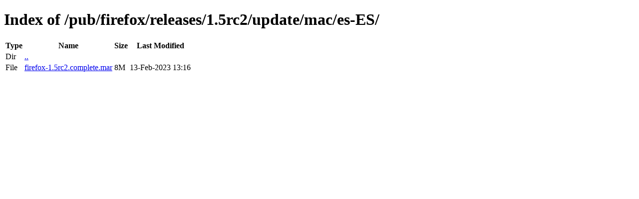

--- FILE ---
content_type: text/html; charset=utf-8
request_url: http://ftp.mozilla.org/pub/firefox/releases/1.5rc2/update/mac/es-ES/
body_size: 327
content:
<!DOCTYPE html>
<html>
        <head>
                <meta charset="UTF-8">
                <title>Directory Listing: /pub/firefox/releases/1.5rc2/update/mac/es-ES/</title>
        </head>
        <body>
                <h1>Index of /pub/firefox/releases/1.5rc2/update/mac/es-ES/</h1>
                <table>
                        <tr>
                                <th>Type</th>
                                <th>Name</th>
                                <th>Size</th>
                                <th>Last Modified</th>
                        </tr>
                        
                        <tr>
                                <td>Dir</td>
                                <td><a href="/pub/firefox/releases/1.5rc2/update/mac/">..</a></td>
                                <td></td>
                                <td></td>
                        </tr>
                        
                        
                        
                        
                        <tr>
                                <td>File</td>
                                <td><a href="/pub/firefox/releases/1.5rc2/update/mac/es-ES/firefox-1.5rc2.complete.mar">firefox-1.5rc2.complete.mar</a></td>
                                <td>8M</td>
                                <td>13-Feb-2023 13:16</td>
                        </tr>
                        
                        
                </table>
        </body>
</html>